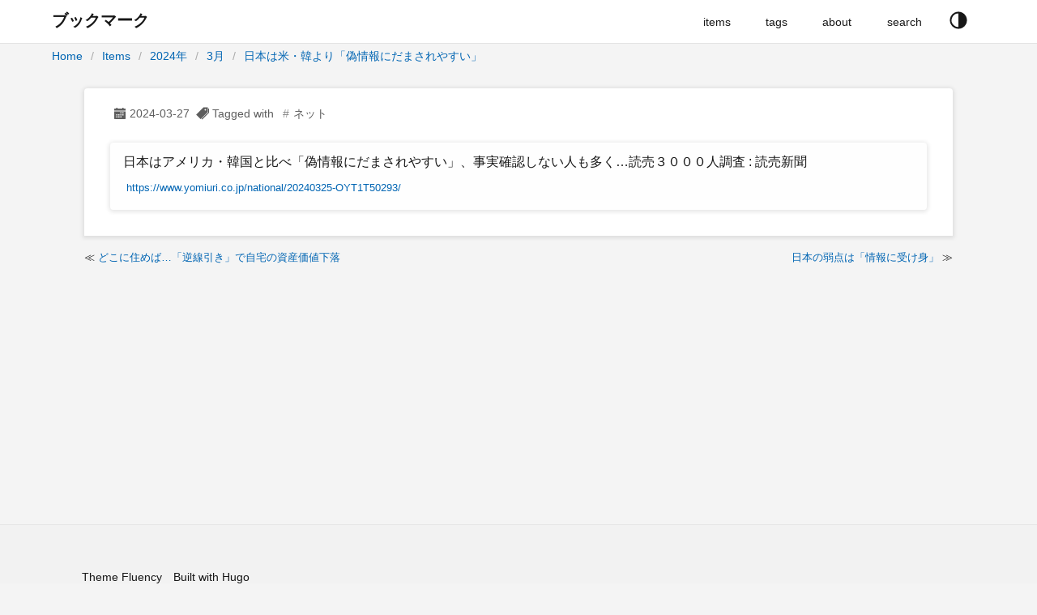

--- FILE ---
content_type: text/html
request_url: https://bookmarks.mizukami.info/items/2024/03/27003730/
body_size: 3330
content:
<!DOCTYPE html>
<html
 lang="ja"
  prefix="og: http://ogp.me/ns# fb: http://ogp.me/ns/fb#"
>
  



  
  


<head lang="ja">
  <meta charset="utf-8" />
  <meta http-equiv="X-UA-Compatible" content="IE=edge,chrome=1" />
  <meta name="HandheldFriendly" content="True" />
  <meta name="MobileOptimized" content="320" />
  <meta name="viewport" content="width=device-width, initial-scale=1" />
  <meta name="color-scheme" content="dark light">
  <meta name="description" content="
    
    日本はアメリカ・韓国と比べ「偽情報にだまされやすい」、事実確認しない人も多く…読売３０００人調査 : 読売新聞https://www.yomiuri.co.jp/national/20240325-OYT1T50293/
    " />
  <meta name="author" content="Hidenori Mizukami">
  <meta name="keywords" content="ネット">
  <title>日本は米・韓より「偽情報にだまされやすい」 | ブックマーク</title>
  <link rel="canonical" href="https://bookmarks.mizukami.info/items/2024/03/27003730/" />
  

  
  <meta property="og:type" content="article" />
  <meta property="og:description" content="
    
    日本はアメリカ・韓国と比べ「偽情報にだまされやすい」、事実確認しない人も多く…読売３０００人調査 : 読売新聞https://www.yomiuri.co.jp/national/20240325-OYT1T50293/
    " />
  <meta property="og:title" content="日本は米・韓より「偽情報にだまされやすい」" />
  <meta property="og:site_name" content="ブックマーク" />
  <meta property="og:image:type" content="image/jpeg" />
  <meta property="og:url" content="https://bookmarks.mizukami.info/items/2024/03/27003730/" />
  <meta property="og:locale" content="ja" />

  
    <meta property="article:published_time" content="2024-03-27" />
    <meta property="article:modified_time" content="2024-03-27" />
     
      <meta property="article:tag" content="ネット" />
     
  

  
  <meta name="twitter:card" content="summary" />
  <meta name="twitter:title" content="日本は米・韓より「偽情報にだまされやすい」 | ブックマーク" />
  <meta name="twitter:description" content="
    
    日本はアメリカ・韓国と比べ「偽情報にだまされやすい」、事実確認しない人も多く…読売３０００人調査 : 読売新聞https://www.yomiuri.co.jp/national/20240325-OYT1T50293/
    " />
  <meta name="twitter:domain" content="https://bookmarks.mizukami.info/items/2024/03/27003730/" />

  
  
    <link rel="icon" href="https://bookmarks.mizukami.info/favicon.ico">
  
  
  
  

  
  <link rel="stylesheet" href="//cdn.jsdelivr.net/npm/modern-normalize@1.0.0/modern-normalize.min.css">

  
  
  

  

  
    
    <link rel="stylesheet" href="https://bookmarks.mizukami.info/style.min.e9583cd7953ab4cecafa0aeeb279c1b63e27813c80406de5bf880164edd72f5c.css" integrity="sha256-6Vg815U6tM7K&#43;grusnnBtj4ngTyAQG3lv4gBZO3XL1w=" rel="preload stylesheet" as="style"/>
  

  

<script>
  var _paq = window._paq = window._paq || [];
   
  _paq.push(['trackPageView']);
  _paq.push(['enableLinkTracking']);
  (function() {
    var u="//matos.mizukami.info/";
    _paq.push(['setTrackerUrl', u+'matomo.php']);
    _paq.push(['setSiteId', '3']);
    var d=document, g=d.createElement('script'), s=d.getElementsByTagName('script')[0];
    g.async=true; g.src=u+'matomo.js'; s.parentNode.insertBefore(g,s);
  })();
</script>

</head>

  <body>
    <script>
  const currentTheme = window.localStorage.getItem('theme')
  if (currentTheme === "dark") {
    document.body.classList.toggle("theme-dark");
  } else if (currentTheme == "light") {
    document.body.classList.toggle("theme-light");
  }
</script>
<header id="header">
  <div class="row">
    <div class="container has-padding nav">
      <button id="navbar-toggler" class="navbar-button" aria-hidden="true"><svg xmlns='http://www.w3.org/2000/svg' class='ionicon' viewBox='0 0 512 512'><path d='M64 384h384v-42.67H64zm0-106.67h384v-42.66H64zM64 128v42.67h384V128z'/></svg></button>
      <div class="navbar-brand">
        <a class="logo navbar-button" href="https://bookmarks.mizukami.info/" title="ブックマーク">
          <span>ブックマーク</span>
        </a>
      </div>
      <nav class="navbar" role="navigation">
        <ul>
          
          
            <li class="nav-bar-item">
              <a class="nav-link navbar-button" href="../../../../items" title="Items">
                <span>items</span>
              </a>
            </li>
          
            <li class="nav-bar-item">
              <a class="nav-link navbar-button" href="../../../../tags" title="Tags">
                <span>tags</span>
              </a>
            </li>
          
            <li class="nav-bar-item">
              <a class="nav-link navbar-button" href="../../../../about" title="About">
                <span>about</span>
              </a>
            </li>
          
            <li class="nav-bar-item">
              <a class="nav-link navbar-button" href="../../../../search" title="Search">
                <span>search</span>
              </a>
            </li>
          
        </ul>
              <div class="theme-selector">
        <button class="button is-text" id="theme-selector-button" title="toggle theme">
          <span class="label icon"><svg xmlns='http://www.w3.org/2000/svg' class='ionicon' viewBox='0 0 512 512'><path d='M256 32C132.29 32 32 132.29 32 256s100.29 224 224 224 224-100.29 224-224S379.71 32 256 32zM128.72 383.28A180 180 0 01256 76v360a178.82 178.82 0 01-127.28-52.72z'/></svg></span>
        </button>
      </div>
      </nav>
    </div>
    <div class="container has-padding">
      <div class="breadcrumb">
        
<ol  class="breadcrumb-nav">
  

  

  

  

  

<li >
  <a href="https://bookmarks.mizukami.info/">Home</a>
</li>


<li >
  <a href="https://bookmarks.mizukami.info/items/">Items</a>
</li>


<li >
  <a href="https://bookmarks.mizukami.info/items/2024/">2024年</a>
</li>


<li >
  <a href="https://bookmarks.mizukami.info/items/2024/03/">3月</a>
</li>


<li class="active">
  <a href="https://bookmarks.mizukami.info/items/2024/03/27003730/">日本は米・韓より「偽情報にだまされやすい」</a>
</li>

</ol>




      </div>
    </div>
  </div>
</header>

    
<main id="main">
  <div class="container has-padding">
    <div class="article-card post single">
      
      <div class="post-info">
        <span><svg xmlns='http://www.w3.org/2000/svg' class='ionicon' viewBox='0 0 512 512'><path d='M32 456a24 24 0 0024 24h400a24 24 0 0024-24V176H32zm320-244a4 4 0 014-4h40a4 4 0 014 4v40a4 4 0 01-4 4h-40a4 4 0 01-4-4zm0 80a4 4 0 014-4h40a4 4 0 014 4v40a4 4 0 01-4 4h-40a4 4 0 01-4-4zm-80-80a4 4 0 014-4h40a4 4 0 014 4v40a4 4 0 01-4 4h-40a4 4 0 01-4-4zm0 80a4 4 0 014-4h40a4 4 0 014 4v40a4 4 0 01-4 4h-40a4 4 0 01-4-4zm0 80a4 4 0 014-4h40a4 4 0 014 4v40a4 4 0 01-4 4h-40a4 4 0 01-4-4zm-80-80a4 4 0 014-4h40a4 4 0 014 4v40a4 4 0 01-4 4h-40a4 4 0 01-4-4zm0 80a4 4 0 014-4h40a4 4 0 014 4v40a4 4 0 01-4 4h-40a4 4 0 01-4-4zm-80-80a4 4 0 014-4h40a4 4 0 014 4v40a4 4 0 01-4 4h-40a4 4 0 01-4-4zm0 80a4 4 0 014-4h40a4 4 0 014 4v40a4 4 0 01-4 4h-40a4 4 0 01-4-4zM456 64h-55.92V32h-48v32H159.92V32h-48v32H56a23.8 23.8 0 00-24 23.77V144h448V87.77A23.8 23.8 0 00456 64z'/></svg><time datetime=2024-03-27T00:37:33&#43;0900 class="date">2024-03-27</time></span>
        <span class="label"><svg xmlns='http://www.w3.org/2000/svg' class='ionicon' viewBox='0 0 512 512'><path d='M288 16L0 304l176 176 288-288V16zm80 128a32 32 0 1132-32 32 32 0 01-32 32z'/><path d='M480 64v144L216.9 471.1 242 496l270-272V64h-32z'/></svg>Tagged with</span>
          <span class="hashed-tag"><a href="https://bookmarks.mizukami.info/tags/%E3%83%8D%E3%83%83%E3%83%88">ネット</a></span>
        </div>
      <article class="post-entry content">
        <div class="iteminfo">
    <div class="itemele">
    <a class="bmlink" href="https://www.yomiuri.co.jp/national/20240325-OYT1T50293/" target="_blank">日本はアメリカ・韓国と比べ「偽情報にだまされやすい」、事実確認しない人も多く…読売３０００人調査 : 読売新聞</a><a class="bmurl" href="https://www.yomiuri.co.jp/national/20240325-OYT1T50293/" target="_blank">https://www.yomiuri.co.jp/national/20240325-OYT1T50293/</a>
    </div></div>

      </article>
    </div><div class="xPrevNextLink">
  
    <div class="xPrevNextLink_prev">
      <a href="https://bookmarks.mizukami.info/items/2024/03/25174207/">どこに住めば…「逆線引き」で自宅の資産価値下落</a>
    </div>
  
  
    <div class="xPrevNextLink_next">
      <a href="https://bookmarks.mizukami.info/items/2024/03/27004024/">日本の弱点は「情報に受け身」</a> 
    </div>
  
</div></div>
</main>

    <footer id="footer">
  <div class="container has-padding is-flex">
    <ul class="links">
      
      <li></li>
      <li>
        <a
          rel="nofollow"
          target="_blank"
          href="https://github.com/wayjam/hugo-theme-fluency"
          title="using Hugo theme fluency">
          Theme Fluency
        </a>
      </li>
      <li>
        <a rel="nofollow" target="_blank" href="https://gohugo.io" title="Built with hugo">Built with Hugo</a>
      </li>
    </ul>
  </div>
</footer><script>
    window.FluencyCopyIcon = '\u003csvg xmlns=\u0027http:\/\/www.w3.org\/2000\/svg\u0027 class=\u0027ionicon\u0027 viewBox=\u00270 0 512 512\u0027\u003e\u003crect x=\u0027128\u0027 y=\u0027128\u0027 width=\u0027336\u0027 height=\u0027336\u0027 rx=\u002757\u0027 ry=\u002757\u0027 stroke-linejoin=\u0027round\u0027 class=\u0027ionicon-fill-none ionicon-stroke-width\u0027\/\u003e\u003cpath d=\u0027M383.5 128l.5-24a56.16 56.16 0 00-56-56H112a64.19 64.19 0 00-64 64v216a56.16 56.16 0 0056 56h24\u0027 stroke-linecap=\u0027round\u0027 stroke-linejoin=\u0027round\u0027 class=\u0027ionicon-fill-none ionicon-stroke-width\u0027\/\u003e\u003c\/svg\u003e'
</script>


<script defer src="https://bookmarks.mizukami.info/js/main.min.1e1186abc0ec6b15b5af52c8c5b9a764731649d1ea92562da721df7eafbae222.js" integrity="sha256-HhGGq8DsaxW1r1LIxbmnZHMWSdHqklYtpyHffq+64iI=" crossorigin="anonymous" async></script>



<noscript>
<style type=text/css>#theme-selector-button{display:none}</style>
</noscript>





  </body>
</html>


--- FILE ---
content_type: text/css
request_url: https://bookmarks.mizukami.info/style.min.e9583cd7953ab4cecafa0aeeb279c1b63e27813c80406de5bf880164edd72f5c.css
body_size: 7169
content:
html{box-sizing:border-box}*,:after,:before{box-sizing:inherit}html,body{font-family:-apple-system,Helvetica Neue,Helvetica,microsoft yahei,wenquanyi micro hei,Arial,sans-serif;font-weight:400;text-rendering:optimizeLegibility}kbd,pre,samp,.pagination{font-family:Consolas,Monaco,andale mono,ubuntu mono,monospace!important;line-height:18px}h1,h2,h3,h4,h5,h6{font-weight:600}a{color:var(--theme-primary-base);cursor:pointer;text-decoration:none;word-wrap:break-word}a:hover{color:var(--theme-primary-hover);text-decoration:underline}a:visited{color:var(--theme-visited)}a:active{color:var(--theme-primary-active)}a,li{outline:0}code{direction:ltr;font-family:SFMono-Regular,Consolas,liberation mono,Menlo,Courier,monospace}a>code{font-family:Segoe UI,SegoeUI,helvetica neue,Helvetica,Arial,sans-serif}button{color:var(--theme-text);background-color:var(--theme-body-background);cursor:pointer}*:not(a):not(pre)>code{padding:.1em .3em;background-color:var(--theme-inline-code);border-radius:3px;font-size:85%;font-smooth:auto;word-wrap:break-word}pre{font-size:.875rem;overflow:auto;border:1px solid var(--theme-border);padding:1rem;margin:1rem 0 0;white-space:pre;word-spacing:normal;word-break:normal;word-wrap:normal;tab-size:4;hyphens:none}pre>code{position:relative;border:0;padding:0;display:block;line-height:19px}pre>code mark{display:inline-block;min-width:calc(100% + 1rem + 1rem);min-height:18.9px;color:var(--theme-text);padding:0 1rem;margin:0 -1rem}kbd{display:inline-block;padding:.25rem;font-family:SFMono-Regular,Consolas,liberation mono,Menlo,Courier,monospace!important;font-size:.75rem;line-height:10px;color:var(--theme-text);vertical-align:middle;background-color:var(--theme-body-background-medium);border:solid 1px var(--theme-secondary-base);border-bottom-color:var(--theme-secondary-base);border-radius:4px;box-shadow:inset 0 -1px 0 var(--theme-secondary-box-shadow)}fieldset{border:none;min-width:0}ul,ol{margin:16px 0;margin-left:38px}ul>li,ol>li{list-style:disc outside none}ol>li{list-style-type:decimal}ul>li>ul>li{list-style-type:circle}select{display:inline-block;overflow:auto;box-sizing:border-box;margin:0;padding:0 30px 0 6px;vertical-align:middle;height:28px;border:solid 1px var(--theme-border);font-size:.75rem;line-height:16px;outline:0;text-overflow:ellipsis;-webkit-appearance:none;-moz-appearance:none;cursor:pointer;background-image:linear-gradient(45deg,transparent 50%,#707070 50%),linear-gradient(135deg,#707070 50%,transparent 50%);background-position:calc(100% - 13px)11px,calc(100% - 8px)11px;background-size:5px 5px,5px 6px;background-repeat:no-repeat;background-color:var(--theme-body-background-dark);color:var(--theme-text)}[dir=rtl]>select,[dir=rtl] :not([dir=ltr]) select{background-position:8px 11px,13px 11px;padding:0 6px 0 30px}body select:-moz-focusring{color:transparent;text-shadow:0 0 0 var(--theme-box-shadow-heavy)}select::-ms-expand{display:none}html.os-high-contrast-enabled select{appearance:menulist;background-image:none;padding-right:0}html.os-high-contrast-enabled select::-ms-expand{display:block}input[type=search]{border:1px solid var(--theme-border);border-radius:0;appearance:none;outline:none;background-color:var(--theme-body-background)}input[type=search]::-webkit-search-cancel-button,input[type=search]::-webkit-search-decoration{-webkit-appearance:none}option{padding:0;margin:0}hr{height:0;border-width:1px 0 0;border-style:solid;border-color:var(--theme-border)}input::-ms-clear{display:none}.clearFix:after{content:'.';visibility:hidden;display:block;height:0;clear:both}iframe{width:100%}html[data-target=docs] [data-zone]:not([data-zone=docs]),html[data-target=chromeless] [data-zone]:not([data-zone=chromeless]),html[data-target=docs] [data-target]:not([data-target=docs]),html[data-target=chromeless] [data-target]:not([data-target=chromeless]){display:none}html:not(.os-high-contrast-enabled) .high-contrast-only{display:none!important}strong,b{font-weight:600}abbr[title]{border-bottom:2px dotted;text-decoration:none}summary{cursor:pointer}[hidden]{display:none!important}@charset "UTF-8";.chroma{background-color:var(--theme-text-invert)}.chroma .lntd{vertical-align:top;padding:0;margin:0;border:0}.chroma .lntable{border-spacing:0;padding:0;margin:0;border:0;width:auto;overflow:auto;display:block}.chroma .hl{display:block;width:100%}.chroma .lnt{margin-right:.4em;padding:0 .4em;color:var(--theme-gray)}.chroma .ln{margin-right:.4em;padding:0 .4em;color:var(--theme-gray)}.chroma .k{color:var(--theme-blue)}.chroma .kc{color:var(--theme-blue)}.chroma .kd{color:var(--theme-blue)}.chroma .kn{color:var(--theme-blue)}.chroma .kp{color:var(--theme-blue)}.chroma .kr{color:var(--theme-blue)}.chroma .kt{color:var(--theme-cyan)}.chroma .nc{color:var(--theme-cyan)}.chroma .s{color:var(--theme-red)}.chroma .sa{color:var(--theme-red)}.chroma .sb{color:var(--theme-red)}.chroma .sc{color:var(--theme-red)}.chroma .dl{color:var(--theme-red)}.chroma .sd{color:var(--theme-red)}.chroma .s2{color:var(--theme-red)}.chroma .se{color:var(--theme-red)}.chroma .sh{color:var(--theme-red)}.chroma .si{color:var(--theme-red)}.chroma .sx{color:var(--theme-red)}.chroma .sr{color:var(--theme-red)}.chroma .s1{color:var(--theme-red)}.chroma .ss{color:var(--theme-red)}.chroma .ow{color:var(--theme-blue)}.chroma .c{color:var(--theme-green)}.chroma .ch{color:var(--theme-green)}.chroma .cm{color:var(--theme-green)}.chroma .c1{color:var(--theme-green)}.chroma .cs{color:var(--theme-green)}.chroma .cp{color:var(--theme-blue)}.chroma .cpf{color:var(--theme-blue)}.chroma .ge{font-style:italic}.chroma .gh{font-weight:700}.chroma .gp{font-weight:700}.chroma .gs{font-weight:700}.chroma .gu{font-weight:700}:root{--header-height:54px;--footer-height:8rem;--footer-margin-top:2rem}body{color:var(--theme-text);background-color:var(--theme-body-background);outline-color:var(--theme-text);line-height:1.625;font-size:16px;word-break:break-all}body ::selection{background-color:var(--theme-primary-background)}.ionicon{width:24px;height:24px;stroke:currentColor;fill:currentColor}.ionicon .ionicon-fill-none{fill:none}.ionicon .ionicon-stroke-width{stroke-width:1em}body:not(.theme-dark),.theme-light{--theme-background:white;--theme-text:#171717;--theme-text-subtle:#5e5e5e;--theme-text-invert:white;--theme-box-shadow-light:rgba(0, 0, 0, 0.09);--theme-box-shadow-medium:rgba(0, 0, 0, 0.108);--theme-box-shadow-heavy:rgba(0, 0, 0, 0.132);--theme-body-background:#f4f4f4;--theme-body-background-light:#fefefe;--theme-body-background-medium:#fafafa;--theme-body-background-dark:#f2f2f2;--theme-border:#e3e3e3;--theme-table-header:#e3e3e3;--theme-table-row-header:#fafafa;--theme-table-border-dark:#c7c7c7;--theme-border-white-high-contrast:rgba(255, 255, 255, 0);--theme-border-black-high-contrast:rgba(0, 0, 0, 0.05);--theme-code-highlight-background:rgb(250, 249, 248);--theme-inline-code:#e6e6e6;--theme-visited:#660099;--theme-primary-base:#0065b3;--theme-primary-background:#e0f2ff;--theme-primary-dark:#002b4d;--theme-primary-hover:#00518f;--theme-primary-active:#003a66;--theme-primary-box-shadow:rgba(0, 101, 179, 0.3);--theme-primary-invert:white;--theme-secondary-base:#ababab;--theme-secondary-background:#f2f2f2;--theme-blue:#4f6bed;--theme-orange:#ffaa44;--theme-gray:#767676;--theme-pink:#e3008c;--theme-yellow:#fce100;--theme-green:#0b6a0b;--theme-red:#d13438;--theme-purple:#5c2e91;--theme-cyan:#0099bc}.theme-dark{--theme-background:black;--theme-text:#e3e3e3;--theme-text-subtle:#c7c7c7;--theme-text-invert:#2e2e2e;--theme-text-glow-high-contrast:#e3e3e3;--theme-box-shadow-light:rgba(255, 255, 255, 0.09);--theme-box-shadow-medium:rgba(255, 255, 255, 0.108);--theme-box-shadow-heavy:rgba(255, 255, 255, 0.132);--theme-body-background:#171717;--theme-body-background-light:#2e2e2e;--theme-body-background-medium:#2e2e2e;--theme-body-background-dark:#242424;--theme-border:#454545;--theme-table-header:#454545;--theme-table-row-header:#2e2e2e;--theme-table-border-dark:#5e5e5e;--theme-border-white-high-contrast:rgba(255, 255, 255, 0);--theme-code-highlight-background:#2d2d2d;--theme-inline-code:#454545;--theme-visited:#8980e0;--theme-primary-base:#4db2ff;--theme-primary-background:#002b4d;--theme-primary-dark:#a3d7ff;--theme-primary-hover:#0091ff;--theme-primary-active:#0065b3;--theme-primary-box-shadow:rgba(0, 101, 179, 0.3);--theme-primary-invert:black;--theme-secondary-base:#757575;--theme-secondary-background:#2e2e2e;--theme-blue:#4f6bed;--theme-orange:#ffaa44;--theme-gray:#767676;--theme-pink:#e3008c;--theme-yellow:#fce100;--theme-green:#0b6a0b;--theme-red:#d13438;--theme-purple:#5c2e91;--theme-cyan:#0099bc}.theme-dark .highlight{--theme-blue:#569cd6;--theme-green:#57a64a}.theme-dark .content img:not([src*='.svg']){filter:brightness(.9)contrast(1.1)}.theme-dark .ionicon{fill:currentColor}@media(prefers-color-scheme:dark){body:not(.theme-light){--theme-background:black;--theme-text:#e3e3e3;--theme-text-subtle:#c7c7c7;--theme-text-invert:#2e2e2e;--theme-text-glow-high-contrast:#e3e3e3;--theme-box-shadow-light:rgba(255, 255, 255, 0.09);--theme-box-shadow-medium:rgba(255, 255, 255, 0.108);--theme-box-shadow-heavy:rgba(255, 255, 255, 0.132);--theme-body-background:#171717;--theme-body-background-light:#2e2e2e;--theme-body-background-medium:#2e2e2e;--theme-body-background-dark:#242424;--theme-border:#454545;--theme-table-header:#454545;--theme-table-row-header:#2e2e2e;--theme-table-border-dark:#5e5e5e;--theme-border-white-high-contrast:rgba(255, 255, 255, 0);--theme-code-highlight-background:#2d2d2d;--theme-inline-code:#454545;--theme-visited:#8980e0;--theme-primary-base:#4db2ff;--theme-primary-background:#002b4d;--theme-primary-dark:#a3d7ff;--theme-primary-hover:#0091ff;--theme-primary-active:#0065b3;--theme-primary-box-shadow:rgba(0, 101, 179, 0.3);--theme-primary-invert:black;--theme-secondary-base:#757575;--theme-secondary-background:#2e2e2e;--theme-blue:#4f6bed;--theme-orange:#ffaa44;--theme-gray:#767676;--theme-pink:#e3008c;--theme-yellow:#fce100;--theme-green:#0b6a0b;--theme-red:#d13438;--theme-purple:#5c2e91;--theme-cyan:#0099bc}body:not(.theme-light) .highlight{--theme-blue:#569cd6;--theme-green:#57a64a}body:not(.theme-light) .content img:not([src*='.svg']){filter:brightness(.9)contrast(1.1)}body:not(.theme-light) .ionicon{fill:currentColor}}.button{border-radius:2px;background-color:var(--theme-body-background);border-color:var(--theme-text-subtle);border-width:1px;color:var(--theme-text);cursor:pointer;justify-content:center;padding-bottom:calc(.375em - 1px);padding-left:.75em;padding-right:.75em;padding-top:calc(.375em - 1px);text-align:center;white-space:nowrap;outline:none}.button:not(.is-text){text-decoration:none!important}.is-flex{display:flex}.has-padding.contanier{box-sizing:border-box;width:100%;margin-right:0;margin-left:0}.is-full.contanier{margin-left:0;margin-right:0;padding-left:0;padding-right:0;width:100%;max-width:100%}.hashed-tag{padding:2px}.hashed-tag:before{content:'#';opacity:.7;color:var(--theme-text-subtle);margin-right:2px;padding:2px 3px 2px 5px}.section-tags{padding:2px 8px 2px 0;color:var(--theme-text-subtle);font-size:small;display:block;text-align:right}.section-tags a{color:var(--theme-text-subtle)}.article-card{box-shadow:0 .0625rem .3125rem .125rem var(--theme-box-shadow-light);background-color:var(--theme-background);margin-top:1.5625rem;overflow:hidden}#header{min-width:320px;margin-bottom:1rem}#header .row{height:100%}#header .container{position:relative;flex-wrap:wrap;display:flex;align-items:stretch;justify-content:flex-start}#header .container.nav{height:var(--header-height);min-height:var(--header-height);line-height:normal;border-bottom:1px solid var(--theme-border);background-color:var(--theme-background)}#header a{background-color:initial;text-decoration:none}#header #navbar-toggler{display:none}#header .navbar-brand{display:flex}#header .navbar-brand a.logo{height:100%;display:flex;align-items:center;justify-content:center;align-self:stretch;flex-shrink:0;flex-grow:0}#header .navbar-brand a.logo span{display:inline-block;font-size:1.25rem;font-weight:600;border-bottom:2px solid transparent}#header .navbar-brand::after{display:inline-block;content:' ';color:var(--theme-text);margin:17px 1.5em}#header ul,#header ol,#header li{margin:0;padding:0;line-height:1;list-style:none}#header .navbar{overflow:hidden;white-space:nowrap;padding-left:10px;padding-right:10px;display:flex;justify-content:flex-end;flex-grow:2}#header .navbar ul{display:flex;align-items:stretch}#header .navbar ul>li{word-break:break-word;display:flex;align-items:center;flex-shrink:0}#header .navbar ul .nav-link{color:var(--theme-text);padding:0 1.5em}#header .navbar ul .nav-link span{position:relative;border-bottom:2px solid transparent;padding-bottom:2px}#header .navbar ul li:first-of-type .nav-link{padding-left:0}#header .navbar ul li.active .nav-link span,#header .navbar ul li .nav-link:hover>span{border-color:var(--theme-text)}#header .navbar-button{display:inline-block;background-color:initial;color:var(--theme-text);border:none;text-decoration:none!important;white-space:nowrap;font-size:.9em;line-height:normal;cursor:pointer;outline-offset:-.125rem!important}#header .theme-selector{display:flex;align-items:center;font-size:.9rem}#header .theme-selector .button{border-radius:0;background-color:initial;border-color:transparent;padding-right:10px}#header .theme-selector .button:hover{border-color:var(--theme-text-subtle)}#header .breadcrumb{display:flex;width:100%;padding-top:.5rem;padding-bottom:.5rem;align-items:center;text-align:center;font-size:.875rem;margin-bottom:0}#header .breadcrumb .breadcrumb-nav li{display:inline}#header .breadcrumb .breadcrumb-nav li a:hover{text-decoration:underline}#header .breadcrumb .breadcrumb-nav li a:visited{color:var(--theme-primary-base)}#header .breadcrumb .breadcrumb-nav li:after{display:inline;margin:0 6px;color:var(--theme-secondary-base)}#header .breadcrumb .breadcrumb-nav li:not(:last-of-type):after{content:'/'}#main{position:relative;min-height:calc(100vh - var(--header-height) - var(--footer-height) - var(--footer-margin-top));max-width:1200px;margin:0 auto}#footer{width:100%;margin:var(--footer-margin-top)0 0;border-top:1px solid var(--theme-border-black-high-contrast);background-color:var(--theme-secondary-background);line-height:var(--footer-height);padding-left:1rem;padding-right:1rem}#footer .container{justify-content:space-between;align-items:center;font-weight:400;font-size:14px}#footer .copyright{display:inline-flex;padding-right:1em}#footer ul.links{display:inline-flex;list-style:none;padding:0;margin:0}#footer ul.links li{display:inline;list-style:none;padding:0 .5em}#footer ul.links li a{color:var(--theme-text);text-decoration:none}#footer ul.links li a:hover,#footer ul.links li a:active{color:var(--theme-text-subtle);text-decoration:underline}.pagination{display:block;font-size:90%}.pagination .pagination-container{margin:0 auto;padding:1.875rem 0 1.375rem;text-align:right}.pagination .pagination-container li{list-style:none;display:inline-block;margin-right:12px;padding:.1rem 0}.pagination .pagination-container li a{display:inline-block;padding:6px 12px;white-space:nowrap;outline:0}.pagination .pagination-container li a:visited{color:inherit}.pagination .pagination-container li.current{outline:1px solid #0078d4}.pagination .pagination-container li.disabled a,.pagination .pagination-container li.current a{pointer-events:none;cursor:default;text-decoration:none}.post h1{line-height:1.3;word-wrap:break-word;word-break:break-word;margin-top:0;margin-bottom:12px}.post .content hr{padding:0;margin:1.25em 0;border-width:2px 0 0;border-style:dashed}.post .content p{margin-top:1rem;margin-bottom:0;word-wrap:break-word}.post .content h1{font-size:1.75rem;margin-top:12px}.post .content h2{font-size:1.35rem}.post .content h3{font-size:1.15rem}.post .content h4{font-size:1.05rem}.post .content h5,.post .content h6{font-size:1rem}.post .content h2,.post .content h3,.post .content h4,.post .content h5,.post .content h6{line-height:1.7;margin-bottom:12px;margin-top:10px}.post .content blockquote{display:block;margin:1em 0 1.2em;padding:0 .8em;border-left:.25rem solid var(--theme-border)}.post .content blockquote p:first-of-type{margin-top:0}.post .content nobr{white-space:normal}.post .content ol,.post .content ul{margin:16px 0;margin-left:38px;padding:0}.post .content ul>li{list-style:disc outside none}.post .content pre{background-color:var(--theme-code-highlight-background)}.post .content table{border-collapse:collapse;table-layout:auto;width:100%;font-size:.875rem;margin-top:1rem}.post .content table thead{text-align:left;background-color:var(--theme-table-row-header)}.post .content table thead th{border-color:var(--theme-table-border-dark)}.post .content table caption{font-size:.8rem;font-weight:600;letter-spacing:2px;text-transform:uppercase;padding:1.125rem;border-width:0 0 1px;border-style:solid;border-color:var(--theme-border);text-align:right}.post .content table td,.post .content table th{display:table-cell;word-wrap:break-word;padding:.75rem 1rem;line-height:1.5;vertical-align:top;border-top:1px solid var(--theme-border);border-right:0;border-left:0;border-bottom:0;border-style:solid}.post .content table td p:first-child,.post .content table th p:first-child{margin-top:0}.post .content img{border:0}.post .content img{display:inline-block}.post .content video{max-width:100%;height:auto;display:inline-block}.post .content td img{max-width:none}.post .content b,.post .content strong{font-weight:600}.post .content small,.post .content figcaption{font-size:90%}.post .content figure{display:block;text-align:center;overflow:hidden;border:1px solid transparent;margin:0}.post .content figure figcaption{font-size:70%;color:#6c757d;width:120px;margin:auto;text-align:left}.post .content figure figcaption *{font-size:1rem;font-weight:400!important}.post.single{padding:1rem 2rem 2rem;border-radius:4px 4px 0 0}.post.single h1.title{font-size:1.5rem}.post.single .post-info{color:var(--theme-text-subtle);font-size:.875rem;margin-bottom:1.5em}.post.single .post-info>*:not(:last-child):after{padding-left:5px;padding-right:5px}.post.single .post-info a{color:var(--theme-text-subtle)}.post.single .post-info i{margin:0 4px}#result{margin:1rem}#resultCount{margin:0 1rem}.search{font-size:1.1rem;margin:1rem}.item{margin:1rem 0;padding:1.2em 32px 1.2em 24px;background-color:var(--theme-background);border-left:8px solid transparent;border-radius:4px;box-shadow:0 .0625rem .3125rem .125rem var(--theme-box-shadow-light)}.item_excerpt{margin-left:1rem}.item_date{display:flex;justify-content:flex-end;font-size:small;font-style:italic}.item_excerpt b{color:brown}.img2{display:flex;justify-content:center;flex-wrap:wrap}.lbimg img{max-width:70%;display:block;margin-left:auto;margin-right:auto;border:0}.mgr-1{margin-right:.8em}.mgl-1{margin-left:.8em}.readmorelink{text-align:right}.xPrevNextLink{margin-top:1rem;font-size:smaller}.xPrevNextLink::after{display:block;content:"";clear:both}.xPrevNextLink_prev{display:block;float:left}.xPrevNextLink_prev::before{content:"≪"}.xPrevNextLink_next{display:block;float:right;text-align:right}.xPrevNextLink_next::after{content:"≫"}.iteminfo{background:var(--theme-body-background-light);box-shadow:0 .0625rem .3125rem .125rem var(--theme-box-shadow-light);padding:.2rem 0;border-radius:4px}.iteminfo ul.itemlist>li{list-style:none;margin-left:-1rem;word-break:break-all}.iteminfo blockquote.itemcite{margin-left:1.4rem;margin-bottom:.5em;font-size:smaller}.iteminfo .thumimg{max-width:150px;max-height:120px;margin:1rem 7px 0;float:right}.iteminfo:after{display:block;content:'';clear:both}.iteminfo_source{font-size:small;display:block;margin:0 1em 0 0}.iteminfo .itemele .quote-citation a{display:block;margin:.5em 1em;color:var(--theme-text);text-decoration:none}.iteminfo .itemele .bmlink{display:block;margin:.5em 1em;color:var(--theme-text)}.iteminfo .itemele a:hover{background-color:var(--theme-body-background-light);border-color:var(--theme-primary-hover);color:var(--theme-primary-hover);text-decoration:none}.iteminfo .itemele .quote-info{font-size:smaller;margin:0 1em 0 2em;text-align:start}.iteminfo .itemele .quote-info li{list-style:none;display:inline}.bmurl{font-size:smaller;margin:0 1.5em 1em;text-align:start;display:block}.quote-date{font-style:italic}.link{margin-left:1em}.linkdate{font-size:small;font-style:italic}.tweet{display:flex;flex-wrap:wrap;max-width:800px;margin:0 auto;gap:20px}.twitter-tweet{margin:0 auto;flex-basis:220px}@media screen and (max-width:600px){.tweet{display:block}}.allimage{text-align:center;margin-top:2em}.allimage a{text-decoration:none}#comments,.meta{display:block;position:relative;border-radius:6px;font-size:.875rem;padding:.5rem 1rem;margin-top:1.5rem;transition:height .5s ease-in,opacity .5s ease-in;word-wrap:break-word;word-break:break-word;border:1px solid var(--theme-border-white-high-contrast)}.meta{color:var(--theme-text-subtle);outline-color:var(--theme-text-subtle);vertical-align:middle}.meta .row{display:block;margin:0}.meta .row p{margin:0}.meta span.label{margin-right:.5em;vertical-align:middle;font-size:.9rem}.meta span.label svg{margin-right:4px}.meta .social-share{padding:5px 0;display:flex;overflow-x:auto}.meta .social-share>*{display:inline-flex}.meta .social-share a{color:var(--theme-text-subtle);margin:auto .5em}.meta .social-share a:active{color:var(--theme-primary-base)!important}.meta .social-share a svg{fill:currentColor;height:24px}.meta ul.tags{display:inline-block;margin:0;padding:0}.meta ul.tags li{list-style:none;display:inline;margin-right:5px}.meta ul.tags li a{color:var(--theme-text-subtle)}.post-info span,.meta span{display:inline-flex;vertical-align:middle;align-items:center}.post-info svg,.meta svg{height:16px}.highlight{display:block}.highlight .code-helper{box-sizing:content-box;background-color:var(--theme-body-background-dark);color:var(--theme-text);display:flex;flex-direction:row;font-size:.8rem;border:1px solid var(--theme-border);border-bottom:0;margin-top:16px;min-height:30px}.highlight .code-helper span.lang{padding:2px 16px;flex-grow:1;display:flex;align-items:center;line-height:normal;font-family:monospace}.highlight .code-helper button{padding:0 4px;background-color:initial;border:0 solid var(--theme-border);border-left-width:1px;color:var(--theme-text);cursor:pointer;display:flex;align-items:center;line-height:normal;transition:opacity .5s ease-in-out}.highlight .code-helper button:hover{background-color:var(--theme-code-highlight-background)}.highlight .code-helper button svg{width:16px;height:16px;margin-right:4px}.highlight pre{font-size:.875rem;overflow:auto;border:1px solid var(--theme-border);background-color:var(--theme-code-highlight-background);padding:1rem;margin:1rem 0 0;white-space:pre;word-spacing:normal;word-break:normal;word-wrap:normal;tab-size:4;hyphens:none}.highlight pre>code{position:relative;border:0;padding:0;display:block;line-height:19px}.highlight .code-helper+pre{margin:0}.highlight .code-helper i{margin-right:.5em}.highlight .chroma table{position:relative;margin:0;padding:0;width:100%;border-collapse:collapse;border:1px solid var(--theme-border);background-color:var(--theme-body-background-medium)}.highlight .chroma table td{padding:.5em 1em}.highlight .chroma td,.highlight .chroma tr{margin:0;padding:0}.highlight .chroma .lntd{line-height:20px;border:0}.highlight .chroma .lntd pre.chroma{margin:0;padding:0;min-width:0;border:0}.highlight>.chroma .lntd:first-child{width:48px}#main.list h2{display:flex;margin-top:.5rem;margin-bottom:.5rem}#main.list h2 svg{margin-right:.2em;align-self:center}#main.list .article-list{margin-top:0}#main.list .article-list .post{margin:1rem 0;padding:1.2em 32px 1.2em 24px;background-color:var(--theme-background);border-left:8px solid transparent;border-radius:4px;box-shadow:0 .0625rem .3125rem .125rem var(--theme-box-shadow-light)}#main.list .article-list .post h3.title{clear:both;font-size:1.2rem;line-height:1.27;margin:0 0 .9375rem;font-weight:700;opacity:.95;padding:.2rem 0;border-bottom:1px solid #dedddd}#main.list .article-list .post h3.title a{color:inherit}#main.list .article-list .post .content{margin-bottom:.5rem}#main.list .article-list .post .content .hellip{cursor:default;user-select:none}#main.list .article-list .post .readmore{color:var(--theme-primary-base);font-size:.9375rem;font-weight:400;letter-spacing:0;text-transform:uppercase}#main.list .article-list .post .readmore:after{content:'\2192';margin-left:2px}#main.list .article-list .post .right{font-size:.8125rem;font-weight:400;font-style:italic;text-align:end;margin-bottom:.5rem}#main.list .article-list .post .section a{color:var(--theme-text)}#main.list .article-list .post .section a:hover{color:var(--them-primary-hover)}#main.list .article-list .post .section:after{content:'/';margin-left:4px}#main.list .article-list .post:after{content:' ';clear:both}#main.list .article-list .post:last-of-type{align-content:flex-start}#main.list .article-list .tags{list-style:none;margin:0;padding:0;font-size:small;display:block;text-align:right}#main.list .article-list .tags li{display:inline;margin-right:.5em;font-size:13px;text-decoration:none}#main.list .article-list .tags li a{color:var(--theme-text-subtle)}#main.list .article-list .tags li a:visited{color:inherit}#main.index-page .article-list{margin-top:-1rem}#main.index-page .article-list .post{margin:1rem 0;padding:1.2em 32px 1.2em 24px;background-color:var(--theme-background);border-left:8px solid transparent;border-radius:4px;box-shadow:0 .0625rem .3125rem .125rem var(--theme-box-shadow-light)}#main.index-page .article-list .post h3.title{clear:both;font-size:1.2rem;line-height:1.27;margin:0 0 .9375rem;font-weight:700;opacity:.95;padding:.2rem 0;border-bottom:1px solid #dedddd}#main.index-page .article-list .post h3.title a{color:inherit}#main.index-page .article-list .post .content{margin-bottom:.5rem}#main.index-page .article-list .post .content .hellip{cursor:default;user-select:none}#main.index-page .article-list .post .readmore{color:var(--theme-primary-base);font-size:.9375rem;font-weight:400;letter-spacing:0;text-transform:uppercase}#main.index-page .article-list .post .readmore:after{content:'\2192';margin-left:2px}#main.index-page .article-list .post .right{font-size:.8125rem;font-weight:400;font-style:italic;text-align:end;margin-bottom:.5rem}#main.index-page .article-list .post .section a{color:var(--theme-text)}#main.index-page .article-list .post .section a:hover{color:var(--them-primary-hover)}#main.index-page .article-list .post .section:after{content:'/';margin-left:4px}#main.index-page .article-list .post:after{content:' ';clear:both}#main.index-page .article-list .post:last-of-type{align-content:flex-start}#main.year-archives .archive-month-header{margin-bottom:.5rem}#main.year-archives .archive-posts{flex-grow:1;margin-left:1rem}#main.year-archives .archive-list{margin-left:0;padding-left:0}#main.year-archives .archive-entry{margin:10px 0;padding:.5rem;list-style:none;background-color:var(--theme-background);border-left:8px solid transparent;border-radius:4px;box-shadow:0 .0625rem .3125rem .125rem var(--theme-box-shadow-light)}#main.year-archives .archive-entry .title{display:inline-block;margin:0;padding:0}#main.year-archives .archive-entry .date{display:inline-block;margin-left:1rem;min-width:fit-content}#main.year-archives .archive-entry a{display:flex;justify-content:space-between;vertical-align:middle;padding:.7em .5em;font-weight:400;border-left:3px solid var(--theme-border);color:var(--theme-text)}#main.year-archives .archive-entry a:hover{background-color:var(--theme-background);border-color:var(--theme-primary-hover);color:var(--theme-primary-hover);text-decoration:none}#main.month-archives .archive-month-header{margin-bottom:2rem}#main.month-archives .archive-posts{margin-top:-1rem}#main.month-archives .archive-posts .post{margin:1rem 0;padding:1.2em 32px 1.2em 24px;background-color:var(--theme-background);border-left:8px solid transparent;border-radius:4px;box-shadow:0 .0625rem .3125rem .125rem var(--theme-box-shadow-light)}#main.month-archives .archive-posts .post h3.title{clear:both;font-size:1.2rem;line-height:1.27;margin:0 0 .9375rem;font-weight:700;opacity:.95;padding:.2rem 0;border-bottom:1px solid #dedddd}#main.month-archives .archive-posts .post h3.title a{color:inherit}#main.month-archives .archive-posts .post .content{margin-bottom:.5rem}#main.month-archives .archive-posts .post .content .hellip{cursor:default;user-select:none}#main.month-archives .archive-posts .post .readmore{color:var(--theme-primary-base);font-size:.9375rem;font-weight:400;letter-spacing:0;text-transform:uppercase}#main.month-archives .archive-posts .post .readmore:after{content:'\2192';margin-left:2px}#main.month-archives .archive-posts .post .right{font-size:.8125rem;font-weight:400;font-style:italic;text-align:end;margin-bottom:.5rem}#main.month-archives .archive-posts .post .section a{color:var(--theme-text)}#main.month-archives .archive-posts .post .section a:hover{color:var(--them-primary-hover)}#main.month-archives .archive-posts .post .section:after{content:'/';margin-left:4px}#main.month-archives .archive-posts .post:after{content:' ';clear:both}#main.month-archives .archive-posts .post:last-of-type{align-content:flex-start}#main.terms h2{display:flex;margin-top:.5rem;margin-bottom:.5rem}#main.terms h2 svg{margin-right:.2em;align-self:center}#main.terms .term-columns{margin:.5rem 0 .5rem 1rem;padding:0;display:grid;grid-template-columns:repeat(auto-fill,minmax(250px,1fr));gap:10px}#main.terms .term-columns li{list-style:none;break-inside:avoid;padding:.5rem;background-color:var(--theme-background);border-left:8px solid transparent;border-radius:4px;box-shadow:0 .0625rem .3125rem .125rem var(--theme-box-shadow-light);box-sizing:border-box;display:inline-block;width:100%}#main.terms .term-columns li a{align-items:center;border-left:3px solid var(--theme-border);display:flex;line-height:28px;margin-top:.25rem;min-height:36px;padding-left:.75rem;padding-right:.75rem;color:var(--theme-text)}#main.terms .term-columns li a:hover{background-color:var(--theme-background);border-color:var(--theme-primary-hover);color:var(--theme-primary-hover);text-decoration:none}#main.archives h2{display:flex;margin-top:.5rem;margin-bottom:.5rem}#main.archives h2 svg{margin-right:.2em;align-self:center}#main.archives h2,#main.archives h3,#main.archives h4,#main.archives h5,#main.archives h6{line-height:1.3;margin-bottom:auto;margin-top:20px}#main.archives .archive-year{padding:0;flex-wrap:wrap}#main.archives .archive-year-header{margin-right:1rem}#main.archives .archive-year-header sup{padding:0 2px}#main.archives .term-columns{margin:.5rem 0 .5rem 1rem;padding:0;display:grid;grid-template-columns:repeat(auto-fill,minmax(300px,1fr));gap:10px}#main.archives .term-columns li{list-style:none;break-inside:avoid;padding:.5rem;background-color:var(--theme-background);border-left:8px solid transparent;border-radius:4px;box-shadow:0 .0625rem .3125rem .125rem var(--theme-box-shadow-light);box-sizing:border-box;display:inline-block;width:100%}#main.archives .term-columns li a{align-items:center;border-left:3px solid var(--theme-border);display:flex;line-height:28px;margin-top:.25rem;min-height:36px;padding-left:.75rem;padding-right:.75rem;color:var(--theme-text)}#main.archives .term-columns li a:hover{background-color:var(--theme-background);border-color:var(--theme-primary-hover);color:var(--theme-primary-hover);text-decoration:none}@media screen and (max-width:640px){.nav.container{flex-direction:row}.iteminfo .thumimg{float:none;margin:.5rem auto;text-align:center;max-width:70%}.quote-citation{margin:0 1em}.bmlink{margin:0 1em}.iteminfo .itemele .itemlist{margin:0 1em}.iteminfo .itemele .itemlist li{margin-left:initial}#header{height:auto;max-height:max-content}#header .container.nav{height:auto;max-height:max-content}#header #navbar-toggler{display:block;padding:0 8px}#header .navbar{display:none}#header .navbar.active{background-color:var(--theme-body-background-medium);display:block;padding:0}#header .navbar.active ul{display:block;margin:0;padding:0}#header .navbar.active ul li{clear:left;display:block;padding:0;height:100%!important;position:relative;width:100%;border-top:1px solid var(--theme-border)}#header .navbar.active ul li a.nav-link{padding:1em!important;padding:0;display:block}#header .navbar.active ul li a.nav-link span{display:block;width:100%}#header .navbar.active ul li a.nav-link:active span,#header .navbar.active ul li a.nav-link:hover span,#header .navbar.active ul li a.nav-link:visited span{border-bottom:0}#header .navbar.active ul li.active a span{color:var(--theme-primary-active);border-bottom:0}#header .navbar-brand{text-align:center;padding:0;width:calc(100% - 40px)}#header .navbar-brand:after{content:'';display:none}#header .navbar-brand a{padding:1em 0;display:block;margin:0 auto}#header .navbar-brand a span{margin-left:-40px}#header .theme-selector{border-top:1px solid var(--theme-border)}#footer{line-height:1rem;padding:1rem 0}#footer .container{display:block}#footer .container>*{display:block}#footer ul.links{display:none}#footer .copyright{width:100%;text-align:center}#main.terms .term-columns{display:grid}.pagination .pagination-container{text-align:center}}@media screen and (max-width:859px){.has-padding.container{padding-right:0;padding-left:0}.has-padding.container>*{padding-right:16px;padding-left:16px}#main.terms .term-columns{padding:0 5px 0 10px!important}}@media screen and (min-width:860px),print{.has-padding.container{padding-right:24px;padding-left:24px}}@media screen and (min-width:1084px),print{.has-padding.container{padding-right:5vw;padding-left:5vw}}@media screen and (min-width:1795px),print{.has-padding.container{padding-left:calc(50% - 1600px/2);padding-right:calc(50% - 1600px/2)}}

--- FILE ---
content_type: application/javascript
request_url: https://bookmarks.mizukami.info/js/main.min.1e1186abc0ec6b15b5af52c8c5b9a764731649d1ea92562da721df7eafbae222.js
body_size: 738
content:
let FluencyCopyIcon="";const preferDarkScheme=window.matchMedia("(prefers-color-scheme: dark)");function codeHelper(){"use strict";if(!document.queryCommandSupported("copy"))return;function e(e,t){e.textContent=t,setTimeout(function(){e.innerHTML=`${FluencyCopyIcon}`},1e3)}function t(e){const t=window.getSelection(),n=document.createRange();return n.selectNodeContents(e),t.removeAllRanges(),t.addRange(n),t}function n(n){const a=n.querySelector(".chroma code[data-lang]");if(!a)return;const o=document.createElement("div");o.className="code-helper";const i=document.createElement("span");i.className="lang",i.textContent=a.getAttribute("data-lang");const s=document.createElement("button");s.className="action",s.setAttribute("aria-label","copy"),s.innerHTML=`${FluencyCopyIcon}`,o.appendChild(i),o.appendChild(s);const r=n.firstElementChild;s.addEventListener("click",function(){try{const n=t(r);document.execCommand("copy"),n.removeAllRanges(),e(s,"Copied")}catch(t){console&&console.log(t),e(s,"Failed :'(")}}),n.insertBefore(o,r)}const s=document.querySelectorAll(".post.single div.highlight");Array.prototype.forEach.call(s,n)}function isDarkMode(){return preferDarkScheme.matches}(function(){const e=document.body,t=document.getElementById("theme-selector-button"),n=document.getElementById("navbar-toggler"),s=document.querySelector("nav.navbar");FluencyCopyIcon=(window.FluencyCopyIcon||FluencyCopyIcon).trim(),t.addEventListener("click",function(){let t;isDarkMode()?(e.classList.remove("theme-dark"),e.classList.toggle("theme-light"),t=e.classList.contains("theme-light")?"light":"dark"):(e.classList.remove("theme-light"),e.classList.toggle("theme-dark"),t=e.classList.contains("theme-dark")?"dark":"light"),window.localStorage.setItem("theme",t)}),n.addEventListener("click",function(){s.classList.toggle("active")}),codeHelper()})()